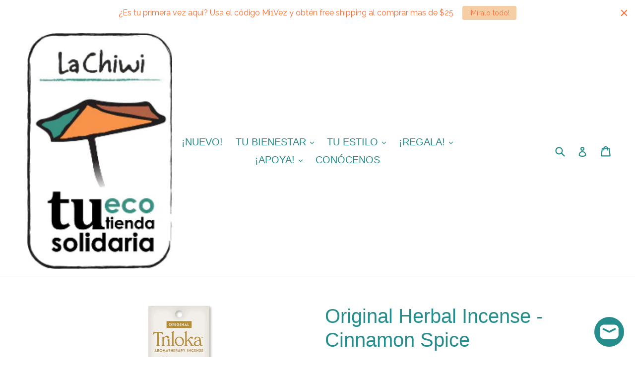

--- FILE ---
content_type: application/x-javascript; charset=utf-8
request_url: https://bundler.nice-team.net/app/shop/status/la-chiwinha.myshopify.com.js?1763334529
body_size: -168
content:
var bundler_settings_updated='1760562662c';

--- FILE ---
content_type: text/javascript; charset=utf-8
request_url: https://ecotiendalachiwi.com/products/cinnamonspiceherbalincense.js
body_size: 1386
content:
{"id":4165012816006,"title":"Original Herbal Incense - Cinnamon Spice","handle":"cinnamonspiceherbalincense","description":"\u003cp\u003eINSPIRADOR - ALEGRE: Una aroma fina y picante con acento de Vainilla crea una atmosfera invitador y edificante. Enciende y comienza tu dia cantando. \u003cbr\u003e10 palillos por paquete.\u003c\/p\u003e\n\u003cp\u003eEl incienso Triloka está hecho a mano según el antiguo método masala, una tradición que se ha transmitido de generación en generación a través de familias productoras de incienso en la India. Este proceso comprobado por el tiempo mezcla sándalo, hierbas, gomas, maderas, resinas y aceites para formar una pasta (masala) que luego se enrolla a mano en finos palitos de bambú para que se seque al sol. Este método crea incienso con una fragancia duradera que deja un aroma sutil incluso después de que el incienso se haya apagado. \u003cbr\u003e10 varillas por paquete. Hecho a mano en la India.\u003c\/p\u003e\n\u003cp\u003e\u003cem\u003eINSPIRING - JOYFUL: A fine spicy Cinnamon aroma with Vanilla accent creates a warming, uplifting atmosphere. 10 sticks per pack.\u003c\/em\u003e\u003c\/p\u003e\n\u003cp\u003e\u003cem\u003eTriloka incense is hand-made according to the ancient masala method, a tradition that has been passed down through incense-crafting families in India for generations. This tried-and-true process blends sandalwood, herbs, gums, woods, resins, and oils to form a paste (masala) which is then hand-rolled onto fine bamboo sticks to dry in the sun. This method creates incense with a long-lasting fragrance that leaves a subtle aroma even after the incense has gone out. \u003cbr\u003e10 sticks per pack. Handcrafted in India by our valued supply partners. \u003c\/em\u003e\u003c\/p\u003e\n\u003cp\u003eSobre esta marca: \u003ca href=\"https:\/\/ecotiendalachiwi.com\/blogs\/comunidad-la-chiwi\/triloka\" title=\"Triloka\"\u003eTriloka\u003c\/a\u003e\u003c\/p\u003e\n\u003cblockquote\u003e\n\u003cp style=\"text-align: center;\"\u003e\u003cem\u003e\u003cstrong\u003eNota: Este producto estará disponible para \"Pick Up\" o “Delivery” dentro de 1 a 2 días laborales.\u003c\/strong\u003e\u003c\/em\u003e\u003c\/p\u003e\n\u003c\/blockquote\u003e","published_at":"2025-08-26T11:34:00-04:00","created_at":"2019-10-04T16:33:19-04:00","vendor":"Triloka","type":"Purchased","tags":[": Inciensos","India","varillas"],"price":314,"price_min":314,"price_max":314,"available":true,"price_varies":false,"compare_at_price":null,"compare_at_price_min":0,"compare_at_price_max":0,"compare_at_price_varies":false,"variants":[{"id":30271772131462,"title":"Default Title","option1":"Default Title","option2":null,"option3":null,"sku":"I-026","requires_shipping":true,"taxable":true,"featured_image":null,"available":true,"name":"Original Herbal Incense - Cinnamon Spice","public_title":null,"options":["Default Title"],"price":314,"weight":23,"compare_at_price":null,"inventory_management":"shopify","barcode":"726078100175","requires_selling_plan":false,"selling_plan_allocations":[]}],"images":["\/\/cdn.shopify.com\/s\/files\/1\/2429\/3759\/files\/I026.jpg?v=1682970951","\/\/cdn.shopify.com\/s\/files\/1\/2429\/3759\/products\/image_c3f8648f-2081-4673-9d1f-b148739f81b7.jpg?v=1682970951","\/\/cdn.shopify.com\/s\/files\/1\/2429\/3759\/files\/20B9C14C-0C59-4F6C-A3F5-CB05BB081CC3.jpg?v=1721248631","\/\/cdn.shopify.com\/s\/files\/1\/2429\/3759\/files\/A29C8A27-64C4-4766-94E9-A1013C86DEEF.jpg?v=1721248631"],"featured_image":"\/\/cdn.shopify.com\/s\/files\/1\/2429\/3759\/files\/I026.jpg?v=1682970951","options":[{"name":"Title","position":1,"values":["Default Title"]}],"url":"\/products\/cinnamonspiceherbalincense","media":[{"alt":"Original Herbal Incense - Cinnamon Spice - Ecotienda La Chiwi","id":24197711069318,"position":1,"preview_image":{"aspect_ratio":0.998,"height":500,"width":499,"src":"https:\/\/cdn.shopify.com\/s\/files\/1\/2429\/3759\/files\/I026.jpg?v=1682970951"},"aspect_ratio":0.998,"height":500,"media_type":"image","src":"https:\/\/cdn.shopify.com\/s\/files\/1\/2429\/3759\/files\/I026.jpg?v=1682970951","width":499},{"alt":"Original Herbal Incense - Cinnamon Spice - Ecotienda La Chiwi","id":2076998369414,"position":2,"preview_image":{"aspect_ratio":1.0,"height":1087,"width":1087,"src":"https:\/\/cdn.shopify.com\/s\/files\/1\/2429\/3759\/products\/image_c3f8648f-2081-4673-9d1f-b148739f81b7.jpg?v=1682970951"},"aspect_ratio":1.0,"height":1087,"media_type":"image","src":"https:\/\/cdn.shopify.com\/s\/files\/1\/2429\/3759\/products\/image_c3f8648f-2081-4673-9d1f-b148739f81b7.jpg?v=1682970951","width":1087},{"alt":"Original Herbal Incense - Cinnamon Spice - Ecotienda La Chiwi","id":26595243720838,"position":3,"preview_image":{"aspect_ratio":1.0,"height":2338,"width":2338,"src":"https:\/\/cdn.shopify.com\/s\/files\/1\/2429\/3759\/files\/20B9C14C-0C59-4F6C-A3F5-CB05BB081CC3.jpg?v=1721248631"},"aspect_ratio":1.0,"height":2338,"media_type":"image","src":"https:\/\/cdn.shopify.com\/s\/files\/1\/2429\/3759\/files\/20B9C14C-0C59-4F6C-A3F5-CB05BB081CC3.jpg?v=1721248631","width":2338},{"alt":"Original Herbal Incense - Cinnamon Spice - Ecotienda La Chiwi","id":26595243753606,"position":4,"preview_image":{"aspect_ratio":1.0,"height":2395,"width":2395,"src":"https:\/\/cdn.shopify.com\/s\/files\/1\/2429\/3759\/files\/A29C8A27-64C4-4766-94E9-A1013C86DEEF.jpg?v=1721248631"},"aspect_ratio":1.0,"height":2395,"media_type":"image","src":"https:\/\/cdn.shopify.com\/s\/files\/1\/2429\/3759\/files\/A29C8A27-64C4-4766-94E9-A1013C86DEEF.jpg?v=1721248631","width":2395}],"requires_selling_plan":false,"selling_plan_groups":[]}

--- FILE ---
content_type: text/javascript; charset=utf-8
request_url: https://ecotiendalachiwi.com/products/cinnamonspiceherbalincense.js
body_size: 1401
content:
{"id":4165012816006,"title":"Original Herbal Incense - Cinnamon Spice","handle":"cinnamonspiceherbalincense","description":"\u003cp\u003eINSPIRADOR - ALEGRE: Una aroma fina y picante con acento de Vainilla crea una atmosfera invitador y edificante. Enciende y comienza tu dia cantando. \u003cbr\u003e10 palillos por paquete.\u003c\/p\u003e\n\u003cp\u003eEl incienso Triloka está hecho a mano según el antiguo método masala, una tradición que se ha transmitido de generación en generación a través de familias productoras de incienso en la India. Este proceso comprobado por el tiempo mezcla sándalo, hierbas, gomas, maderas, resinas y aceites para formar una pasta (masala) que luego se enrolla a mano en finos palitos de bambú para que se seque al sol. Este método crea incienso con una fragancia duradera que deja un aroma sutil incluso después de que el incienso se haya apagado. \u003cbr\u003e10 varillas por paquete. Hecho a mano en la India.\u003c\/p\u003e\n\u003cp\u003e\u003cem\u003eINSPIRING - JOYFUL: A fine spicy Cinnamon aroma with Vanilla accent creates a warming, uplifting atmosphere. 10 sticks per pack.\u003c\/em\u003e\u003c\/p\u003e\n\u003cp\u003e\u003cem\u003eTriloka incense is hand-made according to the ancient masala method, a tradition that has been passed down through incense-crafting families in India for generations. This tried-and-true process blends sandalwood, herbs, gums, woods, resins, and oils to form a paste (masala) which is then hand-rolled onto fine bamboo sticks to dry in the sun. This method creates incense with a long-lasting fragrance that leaves a subtle aroma even after the incense has gone out. \u003cbr\u003e10 sticks per pack. Handcrafted in India by our valued supply partners. \u003c\/em\u003e\u003c\/p\u003e\n\u003cp\u003eSobre esta marca: \u003ca href=\"https:\/\/ecotiendalachiwi.com\/blogs\/comunidad-la-chiwi\/triloka\" title=\"Triloka\"\u003eTriloka\u003c\/a\u003e\u003c\/p\u003e\n\u003cblockquote\u003e\n\u003cp style=\"text-align: center;\"\u003e\u003cem\u003e\u003cstrong\u003eNota: Este producto estará disponible para \"Pick Up\" o “Delivery” dentro de 1 a 2 días laborales.\u003c\/strong\u003e\u003c\/em\u003e\u003c\/p\u003e\n\u003c\/blockquote\u003e","published_at":"2025-08-26T11:34:00-04:00","created_at":"2019-10-04T16:33:19-04:00","vendor":"Triloka","type":"Purchased","tags":[": Inciensos","India","varillas"],"price":314,"price_min":314,"price_max":314,"available":true,"price_varies":false,"compare_at_price":null,"compare_at_price_min":0,"compare_at_price_max":0,"compare_at_price_varies":false,"variants":[{"id":30271772131462,"title":"Default Title","option1":"Default Title","option2":null,"option3":null,"sku":"I-026","requires_shipping":true,"taxable":true,"featured_image":null,"available":true,"name":"Original Herbal Incense - Cinnamon Spice","public_title":null,"options":["Default Title"],"price":314,"weight":23,"compare_at_price":null,"inventory_management":"shopify","barcode":"726078100175","requires_selling_plan":false,"selling_plan_allocations":[]}],"images":["\/\/cdn.shopify.com\/s\/files\/1\/2429\/3759\/files\/I026.jpg?v=1682970951","\/\/cdn.shopify.com\/s\/files\/1\/2429\/3759\/products\/image_c3f8648f-2081-4673-9d1f-b148739f81b7.jpg?v=1682970951","\/\/cdn.shopify.com\/s\/files\/1\/2429\/3759\/files\/20B9C14C-0C59-4F6C-A3F5-CB05BB081CC3.jpg?v=1721248631","\/\/cdn.shopify.com\/s\/files\/1\/2429\/3759\/files\/A29C8A27-64C4-4766-94E9-A1013C86DEEF.jpg?v=1721248631"],"featured_image":"\/\/cdn.shopify.com\/s\/files\/1\/2429\/3759\/files\/I026.jpg?v=1682970951","options":[{"name":"Title","position":1,"values":["Default Title"]}],"url":"\/products\/cinnamonspiceherbalincense","media":[{"alt":"Original Herbal Incense - Cinnamon Spice - Ecotienda La Chiwi","id":24197711069318,"position":1,"preview_image":{"aspect_ratio":0.998,"height":500,"width":499,"src":"https:\/\/cdn.shopify.com\/s\/files\/1\/2429\/3759\/files\/I026.jpg?v=1682970951"},"aspect_ratio":0.998,"height":500,"media_type":"image","src":"https:\/\/cdn.shopify.com\/s\/files\/1\/2429\/3759\/files\/I026.jpg?v=1682970951","width":499},{"alt":"Original Herbal Incense - Cinnamon Spice - Ecotienda La Chiwi","id":2076998369414,"position":2,"preview_image":{"aspect_ratio":1.0,"height":1087,"width":1087,"src":"https:\/\/cdn.shopify.com\/s\/files\/1\/2429\/3759\/products\/image_c3f8648f-2081-4673-9d1f-b148739f81b7.jpg?v=1682970951"},"aspect_ratio":1.0,"height":1087,"media_type":"image","src":"https:\/\/cdn.shopify.com\/s\/files\/1\/2429\/3759\/products\/image_c3f8648f-2081-4673-9d1f-b148739f81b7.jpg?v=1682970951","width":1087},{"alt":"Original Herbal Incense - Cinnamon Spice - Ecotienda La Chiwi","id":26595243720838,"position":3,"preview_image":{"aspect_ratio":1.0,"height":2338,"width":2338,"src":"https:\/\/cdn.shopify.com\/s\/files\/1\/2429\/3759\/files\/20B9C14C-0C59-4F6C-A3F5-CB05BB081CC3.jpg?v=1721248631"},"aspect_ratio":1.0,"height":2338,"media_type":"image","src":"https:\/\/cdn.shopify.com\/s\/files\/1\/2429\/3759\/files\/20B9C14C-0C59-4F6C-A3F5-CB05BB081CC3.jpg?v=1721248631","width":2338},{"alt":"Original Herbal Incense - Cinnamon Spice - Ecotienda La Chiwi","id":26595243753606,"position":4,"preview_image":{"aspect_ratio":1.0,"height":2395,"width":2395,"src":"https:\/\/cdn.shopify.com\/s\/files\/1\/2429\/3759\/files\/A29C8A27-64C4-4766-94E9-A1013C86DEEF.jpg?v=1721248631"},"aspect_ratio":1.0,"height":2395,"media_type":"image","src":"https:\/\/cdn.shopify.com\/s\/files\/1\/2429\/3759\/files\/A29C8A27-64C4-4766-94E9-A1013C86DEEF.jpg?v=1721248631","width":2395}],"requires_selling_plan":false,"selling_plan_groups":[]}

--- FILE ---
content_type: text/javascript; charset=utf-8
request_url: https://ecotiendalachiwi.com/products/cinnamonspiceherbalincense.js?currency=USD&country=US
body_size: 969
content:
{"id":4165012816006,"title":"Original Herbal Incense - Cinnamon Spice","handle":"cinnamonspiceherbalincense","description":"\u003cp\u003eINSPIRADOR - ALEGRE: Una aroma fina y picante con acento de Vainilla crea una atmosfera invitador y edificante. Enciende y comienza tu dia cantando. \u003cbr\u003e10 palillos por paquete.\u003c\/p\u003e\n\u003cp\u003eEl incienso Triloka está hecho a mano según el antiguo método masala, una tradición que se ha transmitido de generación en generación a través de familias productoras de incienso en la India. Este proceso comprobado por el tiempo mezcla sándalo, hierbas, gomas, maderas, resinas y aceites para formar una pasta (masala) que luego se enrolla a mano en finos palitos de bambú para que se seque al sol. Este método crea incienso con una fragancia duradera que deja un aroma sutil incluso después de que el incienso se haya apagado. \u003cbr\u003e10 varillas por paquete. Hecho a mano en la India.\u003c\/p\u003e\n\u003cp\u003e\u003cem\u003eINSPIRING - JOYFUL: A fine spicy Cinnamon aroma with Vanilla accent creates a warming, uplifting atmosphere. 10 sticks per pack.\u003c\/em\u003e\u003c\/p\u003e\n\u003cp\u003e\u003cem\u003eTriloka incense is hand-made according to the ancient masala method, a tradition that has been passed down through incense-crafting families in India for generations. This tried-and-true process blends sandalwood, herbs, gums, woods, resins, and oils to form a paste (masala) which is then hand-rolled onto fine bamboo sticks to dry in the sun. This method creates incense with a long-lasting fragrance that leaves a subtle aroma even after the incense has gone out. \u003cbr\u003e10 sticks per pack. Handcrafted in India by our valued supply partners. \u003c\/em\u003e\u003c\/p\u003e\n\u003cp\u003eSobre esta marca: \u003ca href=\"https:\/\/ecotiendalachiwi.com\/blogs\/comunidad-la-chiwi\/triloka\" title=\"Triloka\"\u003eTriloka\u003c\/a\u003e\u003c\/p\u003e\n\u003cblockquote\u003e\n\u003cp style=\"text-align: center;\"\u003e\u003cem\u003e\u003cstrong\u003eNota: Este producto estará disponible para \"Pick Up\" o “Delivery” dentro de 1 a 2 días laborales.\u003c\/strong\u003e\u003c\/em\u003e\u003c\/p\u003e\n\u003c\/blockquote\u003e","published_at":"2025-08-26T11:34:00-04:00","created_at":"2019-10-04T16:33:19-04:00","vendor":"Triloka","type":"Purchased","tags":[": Inciensos","India","varillas"],"price":314,"price_min":314,"price_max":314,"available":true,"price_varies":false,"compare_at_price":null,"compare_at_price_min":0,"compare_at_price_max":0,"compare_at_price_varies":false,"variants":[{"id":30271772131462,"title":"Default Title","option1":"Default Title","option2":null,"option3":null,"sku":"I-026","requires_shipping":true,"taxable":true,"featured_image":null,"available":true,"name":"Original Herbal Incense - Cinnamon Spice","public_title":null,"options":["Default Title"],"price":314,"weight":23,"compare_at_price":null,"inventory_management":"shopify","barcode":"726078100175","requires_selling_plan":false,"selling_plan_allocations":[]}],"images":["\/\/cdn.shopify.com\/s\/files\/1\/2429\/3759\/files\/I026.jpg?v=1682970951","\/\/cdn.shopify.com\/s\/files\/1\/2429\/3759\/products\/image_c3f8648f-2081-4673-9d1f-b148739f81b7.jpg?v=1682970951","\/\/cdn.shopify.com\/s\/files\/1\/2429\/3759\/files\/20B9C14C-0C59-4F6C-A3F5-CB05BB081CC3.jpg?v=1721248631","\/\/cdn.shopify.com\/s\/files\/1\/2429\/3759\/files\/A29C8A27-64C4-4766-94E9-A1013C86DEEF.jpg?v=1721248631"],"featured_image":"\/\/cdn.shopify.com\/s\/files\/1\/2429\/3759\/files\/I026.jpg?v=1682970951","options":[{"name":"Title","position":1,"values":["Default Title"]}],"url":"\/products\/cinnamonspiceherbalincense","media":[{"alt":"Original Herbal Incense - Cinnamon Spice - Ecotienda La Chiwi","id":24197711069318,"position":1,"preview_image":{"aspect_ratio":0.998,"height":500,"width":499,"src":"https:\/\/cdn.shopify.com\/s\/files\/1\/2429\/3759\/files\/I026.jpg?v=1682970951"},"aspect_ratio":0.998,"height":500,"media_type":"image","src":"https:\/\/cdn.shopify.com\/s\/files\/1\/2429\/3759\/files\/I026.jpg?v=1682970951","width":499},{"alt":"Original Herbal Incense - Cinnamon Spice - Ecotienda La Chiwi","id":2076998369414,"position":2,"preview_image":{"aspect_ratio":1.0,"height":1087,"width":1087,"src":"https:\/\/cdn.shopify.com\/s\/files\/1\/2429\/3759\/products\/image_c3f8648f-2081-4673-9d1f-b148739f81b7.jpg?v=1682970951"},"aspect_ratio":1.0,"height":1087,"media_type":"image","src":"https:\/\/cdn.shopify.com\/s\/files\/1\/2429\/3759\/products\/image_c3f8648f-2081-4673-9d1f-b148739f81b7.jpg?v=1682970951","width":1087},{"alt":"Original Herbal Incense - Cinnamon Spice - Ecotienda La Chiwi","id":26595243720838,"position":3,"preview_image":{"aspect_ratio":1.0,"height":2338,"width":2338,"src":"https:\/\/cdn.shopify.com\/s\/files\/1\/2429\/3759\/files\/20B9C14C-0C59-4F6C-A3F5-CB05BB081CC3.jpg?v=1721248631"},"aspect_ratio":1.0,"height":2338,"media_type":"image","src":"https:\/\/cdn.shopify.com\/s\/files\/1\/2429\/3759\/files\/20B9C14C-0C59-4F6C-A3F5-CB05BB081CC3.jpg?v=1721248631","width":2338},{"alt":"Original Herbal Incense - Cinnamon Spice - Ecotienda La Chiwi","id":26595243753606,"position":4,"preview_image":{"aspect_ratio":1.0,"height":2395,"width":2395,"src":"https:\/\/cdn.shopify.com\/s\/files\/1\/2429\/3759\/files\/A29C8A27-64C4-4766-94E9-A1013C86DEEF.jpg?v=1721248631"},"aspect_ratio":1.0,"height":2395,"media_type":"image","src":"https:\/\/cdn.shopify.com\/s\/files\/1\/2429\/3759\/files\/A29C8A27-64C4-4766-94E9-A1013C86DEEF.jpg?v=1721248631","width":2395}],"requires_selling_plan":false,"selling_plan_groups":[]}

--- FILE ---
content_type: text/javascript; charset=utf-8
request_url: https://ecotiendalachiwi.com/products/cinnamonspiceherbalincense.js?currency=USD&country=US
body_size: 920
content:
{"id":4165012816006,"title":"Original Herbal Incense - Cinnamon Spice","handle":"cinnamonspiceherbalincense","description":"\u003cp\u003eINSPIRADOR - ALEGRE: Una aroma fina y picante con acento de Vainilla crea una atmosfera invitador y edificante. Enciende y comienza tu dia cantando. \u003cbr\u003e10 palillos por paquete.\u003c\/p\u003e\n\u003cp\u003eEl incienso Triloka está hecho a mano según el antiguo método masala, una tradición que se ha transmitido de generación en generación a través de familias productoras de incienso en la India. Este proceso comprobado por el tiempo mezcla sándalo, hierbas, gomas, maderas, resinas y aceites para formar una pasta (masala) que luego se enrolla a mano en finos palitos de bambú para que se seque al sol. Este método crea incienso con una fragancia duradera que deja un aroma sutil incluso después de que el incienso se haya apagado. \u003cbr\u003e10 varillas por paquete. Hecho a mano en la India.\u003c\/p\u003e\n\u003cp\u003e\u003cem\u003eINSPIRING - JOYFUL: A fine spicy Cinnamon aroma with Vanilla accent creates a warming, uplifting atmosphere. 10 sticks per pack.\u003c\/em\u003e\u003c\/p\u003e\n\u003cp\u003e\u003cem\u003eTriloka incense is hand-made according to the ancient masala method, a tradition that has been passed down through incense-crafting families in India for generations. This tried-and-true process blends sandalwood, herbs, gums, woods, resins, and oils to form a paste (masala) which is then hand-rolled onto fine bamboo sticks to dry in the sun. This method creates incense with a long-lasting fragrance that leaves a subtle aroma even after the incense has gone out. \u003cbr\u003e10 sticks per pack. Handcrafted in India by our valued supply partners. \u003c\/em\u003e\u003c\/p\u003e\n\u003cp\u003eSobre esta marca: \u003ca href=\"https:\/\/ecotiendalachiwi.com\/blogs\/comunidad-la-chiwi\/triloka\" title=\"Triloka\"\u003eTriloka\u003c\/a\u003e\u003c\/p\u003e\n\u003cblockquote\u003e\n\u003cp style=\"text-align: center;\"\u003e\u003cem\u003e\u003cstrong\u003eNota: Este producto estará disponible para \"Pick Up\" o “Delivery” dentro de 1 a 2 días laborales.\u003c\/strong\u003e\u003c\/em\u003e\u003c\/p\u003e\n\u003c\/blockquote\u003e","published_at":"2025-08-26T11:34:00-04:00","created_at":"2019-10-04T16:33:19-04:00","vendor":"Triloka","type":"Purchased","tags":[": Inciensos","India","varillas"],"price":314,"price_min":314,"price_max":314,"available":true,"price_varies":false,"compare_at_price":null,"compare_at_price_min":0,"compare_at_price_max":0,"compare_at_price_varies":false,"variants":[{"id":30271772131462,"title":"Default Title","option1":"Default Title","option2":null,"option3":null,"sku":"I-026","requires_shipping":true,"taxable":true,"featured_image":null,"available":true,"name":"Original Herbal Incense - Cinnamon Spice","public_title":null,"options":["Default Title"],"price":314,"weight":23,"compare_at_price":null,"inventory_management":"shopify","barcode":"726078100175","requires_selling_plan":false,"selling_plan_allocations":[]}],"images":["\/\/cdn.shopify.com\/s\/files\/1\/2429\/3759\/files\/I026.jpg?v=1682970951","\/\/cdn.shopify.com\/s\/files\/1\/2429\/3759\/products\/image_c3f8648f-2081-4673-9d1f-b148739f81b7.jpg?v=1682970951","\/\/cdn.shopify.com\/s\/files\/1\/2429\/3759\/files\/20B9C14C-0C59-4F6C-A3F5-CB05BB081CC3.jpg?v=1721248631","\/\/cdn.shopify.com\/s\/files\/1\/2429\/3759\/files\/A29C8A27-64C4-4766-94E9-A1013C86DEEF.jpg?v=1721248631"],"featured_image":"\/\/cdn.shopify.com\/s\/files\/1\/2429\/3759\/files\/I026.jpg?v=1682970951","options":[{"name":"Title","position":1,"values":["Default Title"]}],"url":"\/products\/cinnamonspiceherbalincense","media":[{"alt":"Original Herbal Incense - Cinnamon Spice - Ecotienda La Chiwi","id":24197711069318,"position":1,"preview_image":{"aspect_ratio":0.998,"height":500,"width":499,"src":"https:\/\/cdn.shopify.com\/s\/files\/1\/2429\/3759\/files\/I026.jpg?v=1682970951"},"aspect_ratio":0.998,"height":500,"media_type":"image","src":"https:\/\/cdn.shopify.com\/s\/files\/1\/2429\/3759\/files\/I026.jpg?v=1682970951","width":499},{"alt":"Original Herbal Incense - Cinnamon Spice - Ecotienda La Chiwi","id":2076998369414,"position":2,"preview_image":{"aspect_ratio":1.0,"height":1087,"width":1087,"src":"https:\/\/cdn.shopify.com\/s\/files\/1\/2429\/3759\/products\/image_c3f8648f-2081-4673-9d1f-b148739f81b7.jpg?v=1682970951"},"aspect_ratio":1.0,"height":1087,"media_type":"image","src":"https:\/\/cdn.shopify.com\/s\/files\/1\/2429\/3759\/products\/image_c3f8648f-2081-4673-9d1f-b148739f81b7.jpg?v=1682970951","width":1087},{"alt":"Original Herbal Incense - Cinnamon Spice - Ecotienda La Chiwi","id":26595243720838,"position":3,"preview_image":{"aspect_ratio":1.0,"height":2338,"width":2338,"src":"https:\/\/cdn.shopify.com\/s\/files\/1\/2429\/3759\/files\/20B9C14C-0C59-4F6C-A3F5-CB05BB081CC3.jpg?v=1721248631"},"aspect_ratio":1.0,"height":2338,"media_type":"image","src":"https:\/\/cdn.shopify.com\/s\/files\/1\/2429\/3759\/files\/20B9C14C-0C59-4F6C-A3F5-CB05BB081CC3.jpg?v=1721248631","width":2338},{"alt":"Original Herbal Incense - Cinnamon Spice - Ecotienda La Chiwi","id":26595243753606,"position":4,"preview_image":{"aspect_ratio":1.0,"height":2395,"width":2395,"src":"https:\/\/cdn.shopify.com\/s\/files\/1\/2429\/3759\/files\/A29C8A27-64C4-4766-94E9-A1013C86DEEF.jpg?v=1721248631"},"aspect_ratio":1.0,"height":2395,"media_type":"image","src":"https:\/\/cdn.shopify.com\/s\/files\/1\/2429\/3759\/files\/A29C8A27-64C4-4766-94E9-A1013C86DEEF.jpg?v=1721248631","width":2395}],"requires_selling_plan":false,"selling_plan_groups":[]}